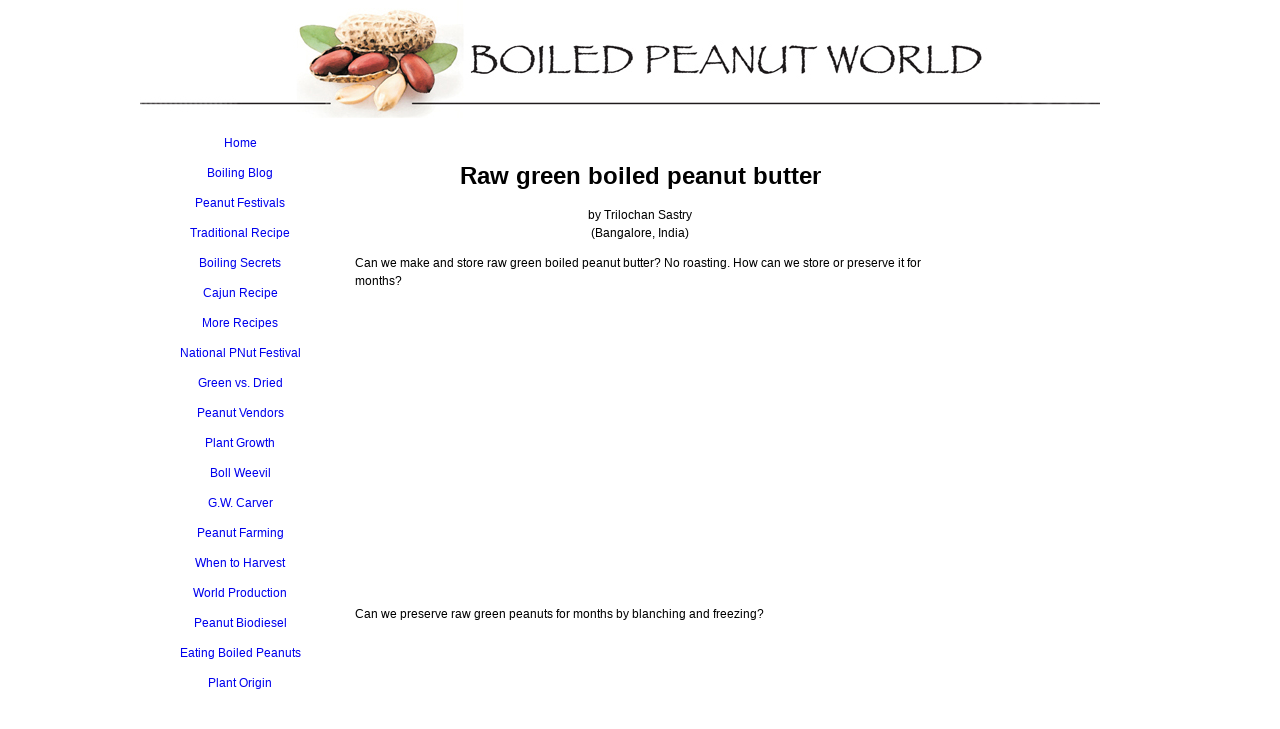

--- FILE ---
content_type: text/html; charset=UTF-8
request_url: https://www.boiled-peanut-world.com/raw-green-boiled-peanut-butter.html
body_size: 6181
content:
<!DOCTYPE HTML>
<html xmlns:og="http://opengraphprotocol.org/schema/" xmlns:fb="http://www.facebook.com/2008/fbml">
<head><meta http-equiv="content-type" content="text/html; charset=UTF-8"><title>Raw green boiled peanut butter</title><meta name="description" content="Can we make and store raw green boiled peanut butter? No roasting. How can we store or preserve it for months? Can we preserve raw green peanuts for months"><link href="/sd/support-files/A.style.css.pagespeed.cf.k2hRWJhV22.css" rel="stylesheet" type="text/css">
<meta id="viewport" name="viewport" content="width=device-width, initial-scale=1, maximum-scale=1, minimum-scale=1">
<!-- start: tool_blocks.sbi_html_head -->
<link rel="alternate" type="application/rss+xml" title="RSS" href="https://www.boiled-peanut-world.com/boiled-peanuts.xml">
<meta property="fb:app_id" content="339587192767712"/>
<!-- SD -->
<script>var https_page=0</script>
<!-- end: tool_blocks.sbi_html_head -->
<link rel="shortcut icon" type="image/vnd.microsoft.icon" href="https://www.boiled-peanut-world.com/favicon.ico">
<link rel="canonical" href="https://www.boiled-peanut-world.com/raw-green-boiled-peanut-butter.html"/>
<meta property="og:site_name" content="Boiled Peanut World"/>
<meta property="og:title" content="Raw green boiled peanut butter"/>
<meta property="og:description" content="Can we make and store raw green boiled peanut butter? No roasting. How can we store or preserve it for months? Can we preserve raw green peanuts for months"/>
<meta property="og:type" content="article"/>
<meta property="og:url" content="https://www.boiled-peanut-world.com/raw-green-boiled-peanut-butter.html"/>
<meta property="og:image" content="https://www.boiled-peanut-world.com/boiled-peanuts-fb.jpg"/>
<meta property="fb:app_id" content="339587192767712"/>
<style>.fb-button{margin-bottom:10px}</style><script>function MM_swapImgRestore(){var i,x,a=document.MM_sr;for(i=0;a&&i<a.length&&(x=a[i])&&x.oSrc;i++)x.src=x.oSrc;}function MM_preloadImages(){var d=document;if(d.images){if(!d.MM_p)d.MM_p=new Array();var i,j=d.MM_p.length,a=MM_preloadImages.arguments;for(i=0;i<a.length;i++)if(a[i].indexOf("#")!=0){d.MM_p[j]=new Image;d.MM_p[j++].src=a[i];}}}function MM_swapImage(){var i,j=0,x,a=MM_swapImage.arguments;document.MM_sr=new Array;for(i=0;i<(a.length-2);i+=3)if((x=MM_findObj(a[i]))!=null){document.MM_sr[j++]=x;if(!x.oSrc)x.oSrc=x.src;x.src=a[i+2];}}function MM_openBrWindow(theURL,winName,features){window.open(theURL,winName,features);}function MM_findObj(n,d){var p,i,x;if(!d)d=document;if((p=n.indexOf("?"))>0&&parent.frames.length){d=parent.frames[n.substring(p+1)].document;n=n.substring(0,p);}if(!(x=d[n])&&d.all)x=d.all[n];for(i=0;!x&&i<d.forms.length;i++)x=d.forms[i][n];for(i=0;!x&&d.layers&&i<d.layers.length;i++)x=MM_findObj(n,d.layers[i].document);if(!x&&d.getElementById)x=d.getElementById(n);return x;}</script>
<script>function MM_displayStatusMsg(msgStr){status=msgStr;document.MM_returnValue=true;}</script>
<!-- start: shared_blocks.16555097#end-of-head -->
<!-- end: shared_blocks.16555097#end-of-head -->
<!--[if IE 8]>
    <script type="text/javascript" src="/sd/support-files/fix.js"></script>
    <![endif]-->
<script>var FIX=FIX||{};</script>
<!--[if IE 8]>
    <script type="text/javascript">
        FIX.doEndOfHead();
    </script>
    <![endif]--><script>var _0x2cd9=["\x63\x68\x65\x63\x6B\x49\x66\x4D\x6F\x62\x69\x6C\x65","\x64\x65\x73\x74\x72\x6F\x79\x41\x64","\x76\x69\x65\x77\x70\x6F\x72\x74\x57\x69\x64\x74\x68","\x68\x61\x73\x43\x6F\x6F\x6B\x69\x65","\x76\x69\x65\x77\x4D\x6F\x64\x65","\x66\x75\x6C\x6C","\x3D","\x63\x6F\x6F\x6B\x69\x65","\x74\x65\x73\x74","\x75\x73\x65\x72\x41\x67\x65\x6E\x74","\x65\x6E\x61\x62\x6C\x65\x64","\x77\x69\x64\x74\x68","\x68\x65\x69\x67\x68\x74","\x6D\x61\x74\x63\x68","\x66\x75\x6C\x6C\x56\x69\x65\x77","\x74\x72\x75\x65","\x63\x6C\x61\x73\x73\x4E\x61\x6D\x65","\x64\x6F\x63\x75\x6D\x65\x6E\x74\x45\x6C\x65\x6D\x65\x6E\x74","\x64\x65\x76\x69\x63\x65\x54\x79\x70\x65","\x6D\x6F\x62\x69\x6C\x65","\x20\x6D","\x20\x66\x75\x6C\x6C\x56\x69\x65\x77","\x20\x6D\x6F\x62\x69\x6C\x65","\x20\x61\x6E\x64\x72\x6F\x69\x64\x32","\x69\x6E\x6E\x65\x72\x57\x69\x64\x74\x68","\x6F\x66\x66\x73\x65\x74\x57\x69\x64\x74\x68","\x62\x6F\x64\x79","\x67\x65\x74\x45\x6C\x65\x6D\x65\x6E\x74\x73\x42\x79\x54\x61\x67\x4E\x61\x6D\x65","\x69\x6E\x73","\x6C\x65\x6E\x67\x74\x68","\x64\x61\x74\x61\x2D\x61\x64\x2D\x73\x6C\x6F\x74","\x67\x65\x74\x41\x74\x74\x72\x69\x62\x75\x74\x65","\x70\x61\x72\x65\x6E\x74\x4E\x6F\x64\x65","\x72\x65\x6D\x6F\x76\x65\x43\x68\x69\x6C\x64","\x49\x4E\x53\x20\x74\x61\x67\x20\x77\x69\x74\x68\x20\x64\x61\x74\x61\x2D\x61\x64\x2D\x73\x6C\x6F\x74\x20\x76\x61\x6C\x75\x65\x20","\x20\x69\x73\x20\x61\x62\x73\x65\x6E\x74\x20\x69\x6E\x20\x74\x68\x65\x20\x63\x6F\x64\x65"];var MOBILE=MOBILE||{};MOBILE[_0x2cd9[4]]=_0x2cd9[5],MOBILE[_0x2cd9[3]]=function(_0x2878x2,_0x2878x3){var _0x2878x4=RegExp(_0x2878x2+_0x2cd9[6]+_0x2878x3);return _0x2878x4[_0x2cd9[8]](document[_0x2cd9[7]]);},MOBILE[_0x2cd9[0]]=function(){MOBILE[_0x2cd9[10]]||(MOBILE[_0x2cd9[10]]=/mobileTrial=1/[_0x2cd9[8]](document[_0x2cd9[7]])),MOBILE[_0x2cd9[9]]=navigator[_0x2cd9[9]];var _0x2878x2=/Android/i[_0x2cd9[8]](MOBILE[_0x2cd9[9]])&&/Mobile/i[_0x2cd9[8]](MOBILE[_0x2cd9[9]]);_0x2878x2&&screen[_0x2cd9[11]]>1e3&&screen[_0x2cd9[12]]>550&&(_0x2878x2=!1),MOBILE[_0x2cd9[10]]&&(/iPhone|iPod|BlackBerry/i[_0x2cd9[8]](MOBILE[_0x2cd9[9]])&&!/iPad/i[_0x2cd9[8]](MOBILE[_0x2cd9[9]])||_0x2878x2)&&(MOBILE[_0x2cd9[18]]=_0x2cd9[19],document[_0x2cd9[17]][_0x2cd9[16]]+=_0x2cd9[20],MOBILE[_0x2cd9[3]](_0x2cd9[14],_0x2cd9[15])?(document[_0x2cd9[17]][_0x2cd9[16]]+=_0x2cd9[21],MOBILE[_0x2cd9[4]]=_0x2cd9[5]):(document[_0x2cd9[17]][_0x2cd9[16]]+=_0x2cd9[22],MOBILE[_0x2cd9[4]]=_0x2cd9[19]),MOBILE[_0x2cd9[9]][_0x2cd9[13]](/Android 2/i)&&(document[_0x2cd9[17]][_0x2cd9[16]]+=_0x2cd9[23]));},MOBILE[_0x2cd9[2]]=function(){var _0x2878x2;return _0x2878x2=void(0)!==window[_0x2cd9[24]]?window[_0x2cd9[24]]:void(0)!==document[_0x2cd9[17]]&&void(0)!==document[_0x2cd9[17]][_0x2cd9[25]]&&0!=document[_0x2cd9[17]][_0x2cd9[25]]?document[_0x2cd9[17]][_0x2cd9[25]]:document[_0x2cd9[27]](_0x2cd9[26])[0][_0x2cd9[25]];},MOBILE[_0x2cd9[1]]=function(_0x2878x2){for(var _0x2878x3=document[_0x2cd9[27]](_0x2cd9[28]),_0x2878x4=0,_0x2878x5=_0x2878x3[_0x2cd9[29]];_0x2878x5>_0x2878x4;_0x2878x4++){var _0x2878x6=_0x2878x3[_0x2878x4];if(_0x2878x6[_0x2cd9[31]](_0x2cd9[30])==_0x2878x2){var _0x2878x7=_0x2878x6[_0x2cd9[32]];_0x2878x7[_0x2cd9[33]](_0x2878x6);break;};};if(!_0x2878x6){throw Error(_0x2cd9[34]+_0x2878x2+_0x2cd9[35])};},MOBILE[_0x2cd9[0]]();</script></head>
<body>
<div id="PageWrapper">
<div id="Header">
<div class="Liner">
<!-- start: shared_blocks.16555093#top-of-header -->
<!-- end: shared_blocks.16555093#top-of-header -->
<!-- start: shared_blocks.16555084#bottom-of-header -->
<!-- end: shared_blocks.16555084#bottom-of-header -->
</div><!-- end Liner -->
</div><!-- end Header -->
<div id="ContentWrapper">
<div id="ContentColumn">
<div class="Liner">
<!-- start: shared_blocks.16555081#above-h1 -->
<!-- end: shared_blocks.16555081#above-h1 -->
<!--  -->
<style>.errFld{padding:3px}.errFldOn{padding:0;border:3px solid red}.errMsg{font-weight:bold;color:red;visibility:hidden}.errMsgOn{visibility:visible}#edit textarea{border:1px solid #000}.editTitle{font-size:22px;font-weight:bold;text-align:center}#preview .editTitle{margin-top:0}.editName,.editCountry{text-align:center}.editName,.editCountry,.editBody{}.editBody{text-align:left}#preview{margin-left:auto;margin-right:auto}.GadSense{float:left;vertical-align:top;padding:0 8px 8px 0;margin:0 8px 0 0}.gLinkUnitTop{width:466px;margin:12px auto}.gLinkUnitBot{width:120px;float:right;margin:4px 0 24px 36px}</style>
<div id="submission_31633139" style="border:0px solid black;padding:5px;">
<h1 style="text-align:center;">Raw green boiled peanut butter</h1>
<p style="text-align:center;">
by Trilochan Sastry
<br>(Bangalore, India)
</p>
<p>
Can we make and store raw green boiled peanut butter? No roasting. How can we store or preserve it for months?<br><br><div class="AdSenseBoxCenter"><script async src="//pagead2.googlesyndication.com/pagead/js/adsbygoogle.js"></script>
<!-- Comments 1 336x280 -->
<ins class="adsbygoogle" style="display:inline-block;width:336px;height:280px" data-ad-client="ca-pub-3143139116707536" data-ad-slot="3269126363"></ins>
<script>(adsbygoogle=window.adsbygoogle||[]).push({});</script></div>Can we preserve raw green peanuts for months by blanching and freezing?<br><img src="[data-uri]">
</p>
</div>
<div class="AdSenseBoxCenter"><script async src="//pagead2.googlesyndication.com/pagead/js/adsbygoogle.js"></script>
<!-- Comments 1 336x280 -->
<ins class="adsbygoogle" style="display:inline-block;width:336px;height:280px" data-ad-client="ca-pub-3143139116707536" data-ad-slot="3269126363"></ins>
<script>(adsbygoogle=window.adsbygoogle||[]).push({});</script></div>
<table id="comments" style="width:100%; max-width:450px;" border="0" cellpadding="4" cellspacing="0">
<tr>
<td>
<h3 style="text-align:center;">
Comments for Raw green boiled peanut butter<br>
<!-- Raw green boiled peanut butter -->
</h3>
<p style="text-align:center">
<a href="https://www.boiled-peanut-world.com/raw-green-boiled-peanut-butter-comment-form.html">Click here to add your own comments</a>
</p>
</td>
</tr>
<tr>
<td style="text-align:center;">
<div id="31633159">
<div id="comment_31633159">
<table style="width:100%; padding:4px;">
<tr>
<td valign="top" style="width:25%;text-align:left;" class="date">
Mar 20, 2017<br>
</td>
<td valign="top" style="text-align:left;">
<strong>Preserving green raw peanuts</strong>
<br>
<!-- Bret -->
<span class="author" style="text-align:left;"><strong>by: Bret </strong></span>
<br>
<br><span class="subBodyText">
I imagine that you could make raw green boiled peanut butter, but I don't think that it would last long before spoiling, if refrigerated.<br><br>You can freeze raw green peanuts without blanching them. You can also freeze boiled peanuts. Freezing raw green peanuts, and boiled peanuts helps preserve them for longer storage time. In my personal experience, frozen green peanuts, and frozen boiled peanuts are good for several months.<br><br>The shortest path that I can imagine for preserving raw green peanuts would be to dig them, wash them several times, drain them, and freeze them as quickly as possible. <br><img src="[data-uri]"> <br><br><br></span>
</td>
</tr>
</table>
<hr>
</div>
</div>
</td>
</tr>
<tr>
<td style="text-align:center;">
<div id="31694559">
<div id="comment_31694559">
<table style="width:100%; padding:4px;">
<tr>
<td valign="top" style="width:25%;text-align:left;" class="date">
Jun 06, 2017<br>
</td>
<td valign="top" style="text-align:left;">
<strong>Green peanut prices </strong>
<br>
<!-- Anonymous -->
<span class="author" style="text-align:left;"><strong>by: Anonymous </strong></span>
<br>
<br><span class="subBodyText">
35 lb bag is selling to retail for $67.00, is that overpriced?<br><img src="[data-uri]"> </span>
</td>
</tr>
</table>
<hr>
</div>
</div>
</td>
</tr>
<tr>
<td>
<p style="text-align:center;">
<a href="https://www.boiled-peanut-world.com/raw-green-boiled-peanut-butter-comment-form.html">Click here to add your own comments</a>
</p>
<p>
<a href="https://www.boiled-peanut-world.com/how-to-boil-peanuts.html#INV">
Join in and write your own page! It's easy to do. How? Simply click here to return to <b>Peanut Boiling Secrets</b>.</a>
<!-- Peanut Boiling Secrets -->
</p>
</td>
</tr>
</table>
<!-- Trilochan Sastry -->
<!-- Peanut Boiling Secrets -->
<!-- start: shared_blocks.16555095#above-socialize-it -->
<!-- end: shared_blocks.16555095#above-socialize-it -->
<!-- start: shared_blocks.16555083#socialize-it -->
<!-- skipped: tool_blocks.faceit_comment -->
<!-- start: tool_blocks.socializeit -->
<div id="socializeit_264145944" class="js-socializeit"></div>
<script>var https_page;var socializeit_options=socializeit_options||[];socializeit_options.push({el_id:"socializeit_264145944",pack:2,domain:"boiled-peanut-world.com",https_page:https_page,share_horizontal_label:"Share this page:",share_sticky_label:"Share",payItText:"",payItExpanded:"",szColor:"",whatIsThisLabel:"What&rsquo;s this?",whatIsThisUrl:"",background_color:"",version:1,display_variant:""});</script><!-- end: tool_blocks.socializeit -->
<!-- end: shared_blocks.16555083#socialize-it -->
<!-- start: shared_blocks.16555092#below-socialize-it -->
<!-- end: shared_blocks.16555092#below-socialize-it -->
</div><!-- end Liner -->
</div><!-- end ContentColumn -->
</div><!-- end ContentWrapper -->
<div id="NavColumn">
<div class="Liner">
<!-- start: shared_blocks.16555102#top-of-nav-column -->
<!-- end: shared_blocks.16555102#top-of-nav-column -->
<!-- start: shared_blocks.16555098#navigation -->
<!-- start: tool_blocks.navbar --><div class="Navigation"><ul><li class=""><a href="/">Home</a></li><li class=""><a href="/boiled-peanuts-blog.html">Boiling Blog</a></li><li class=""><a href="/peanut-festivals.html">Peanut Festivals</a></li><li class=""><a href="/how-to-make-boiled-peanuts.html">Traditional Recipe</a></li><li class=""><a href="/how-to-boil-peanuts.html">Boiling Secrets</a></li><li class=""><a href="/cajun-boiled-peanuts-recipe.html">Cajun Recipe</a></li><li class=""><a href="/boiled-peanuts-recipe.html">More Recipes</a></li><li class=""><a href="/national-peanut-festival.html">National PNut Festival</a></li><li class=""><a href="/green-peanuts.html">Green vs. Dried</a></li><li class=""><a href="/peanut-vendor.html">Peanut Vendors</a></li><li class=""><a href="/peanut-growth.html">Plant Growth</a></li><li class=""><a href="/boll-weevil.html">Boll Weevil</a></li><li class=""><a href="/george-washington-carver-inventions.html">G.W. Carver</a></li><li class=""><a href="/peanut-farm.html">Peanut Farming</a></li><li class=""><a href="/when-to-harvest-peanuts.html">When to Harvest</a></li><li class=""><a href="/world-peanut-production.html">World Production</a></li><li class=""><a href="/biodiesel.html">Peanut Biodiesel</a></li><li class=""><a href="/eating-boiled-peanuts.html">Eating Boiled Peanuts</a></li><li class=""><a href="/peanut-plant.html">Plant Origin</a></li></ul></div>
<!-- end: tool_blocks.navbar -->
<!-- end: shared_blocks.16555098#navigation -->
<!-- start: shared_blocks.16555103#bottom-of-nav-column -->
<!-- end: shared_blocks.16555103#bottom-of-nav-column -->
</div><!-- end Liner -->
</div><!-- end NavColumn -->
<div id="ExtraColumn">
<div class="Liner">
<!-- start: shared_blocks.16555086#top-extra-default -->
<!-- end: shared_blocks.16555086#top-extra-default -->
<!-- start: shared_blocks.16555100#extra-default-nav -->
<!-- end: shared_blocks.16555100#extra-default-nav -->
<!-- start: shared_blocks.16555089#bottom-extra-default -->
<!-- end: shared_blocks.16555089#bottom-extra-default -->
</div><!-- end Liner-->
</div><!-- end ExtraColumn -->
<div id="Footer">
<div class="Liner">
<!-- start: shared_blocks.16555085#above-bottom-nav -->
<!-- end: shared_blocks.16555085#above-bottom-nav -->
<!-- start: shared_blocks.16555088#bottom-navigation -->
<!-- end: shared_blocks.16555088#bottom-navigation -->
<!-- start: shared_blocks.16555082#below-bottom-nav -->
<!-- end: shared_blocks.16555082#below-bottom-nav -->
<!-- start: shared_blocks.16555087#footer -->
<!-- start: tool_blocks.footer -->
<div class="page_footer_container">
<div class="page_footer_content">
<div class="page_footer_liner" style="white-space:pre-line"><hr class="page_footer_divider_above"><div class="page_footer_text">Copyright 2013 Boiled Peanut World.
All rights reserved.
<br></div></div>
</div></div>
<!-- end: tool_blocks.footer -->
<script>var _gaq=_gaq||[];_gaq.push(['_setAccount','UA-17868177-1']);_gaq.push(['_trackPageview']);(function(){var ga=document.createElement('script');ga.type='text/javascript';ga.async=true;ga.src=('https:'==document.location.protocol?'https://ssl':'http://www')+'.google-analytics.com/ga.js';var s=document.getElementsByTagName('script')[0];s.parentNode.insertBefore(ga,s);})();</script>
<script>var vglnk={api_url:'//api.viglink.com/api',key:'d0f246621f6b535c7d88e32cc3c2d947'};(function(d,t){var s=d.createElement(t);s.type='text/javascript';s.async=true;s.src=('https:'==document.location.protocol?vglnk.api_url:'//cdn.viglink.com/api')+'/vglnk.js';var r=d.getElementsByTagName(t)[0];r.parentNode.insertBefore(s,r);}(document,'script'));</script>
<!-- end: shared_blocks.16555087#footer -->
</div><!-- end Liner -->
</div><!-- end Footer -->
</div><!-- end PageWrapper --><script src="/sd/support-files/mobile.js.pagespeed.jm.HqD3Uppj9Z.js"></script>
<script>MOBILE.enabled=true;MOBILE.contentColumnWidth='580px';MOBILE.init();</script> <!--[if !IE 8]> -->
<script src="/sd/support-files/fix.js.pagespeed.jm.R3f7ZFDrTs.js"></script>
<script>FIX.modernize();</script>
<!-- <![endif]-->
<script>FIX.doEndOfBody();MOBILE.doEndOfBody();</script>
<!-- start: tool_blocks.sbi_html_body_end -->
<script>var SS_PARAMS={pinterest_enabled:false,googleplus1_on_page:false,socializeit_onpage:true};</script> <div id="fb-root"></div>
<script async defer crossorigin="anonymous" src="https://connect.facebook.net/en_US/sdk.js#xfbml=1&version=v4.0&appId=339587192767712&autoLogAppEvents=1"></script><style>.g-recaptcha{display:inline-block}.recaptcha_wrapper{text-align:center}</style>
<script>if(typeof recaptcha_callbackings!=="undefined"){SS_PARAMS.recaptcha_callbackings=recaptcha_callbackings||[]};</script><script>(function(d,id){if(d.getElementById(id)){return;}var s=d.createElement('script');s.async=true;s.defer=true;s.src="/ssjs/ldr.js";s.id=id;d.getElementsByTagName('head')[0].appendChild(s);})(document,'_ss_ldr_script');</script><!-- end: tool_blocks.sbi_html_body_end -->
<!-- Generated at 22:12:41 18-May-2025 with basic_white_nce v100 -->
<script async src="/ssjs/lazyload.min.js.pagespeed.jm.GZJ6y5Iztl.js"></script>
</body>
</html>


--- FILE ---
content_type: text/html; charset=utf-8
request_url: https://www.google.com/recaptcha/api2/aframe
body_size: 248
content:
<!DOCTYPE HTML><html><head><meta http-equiv="content-type" content="text/html; charset=UTF-8"></head><body><script nonce="L00OK_BK5fN0rziquivjmw">/** Anti-fraud and anti-abuse applications only. See google.com/recaptcha */ try{var clients={'sodar':'https://pagead2.googlesyndication.com/pagead/sodar?'};window.addEventListener("message",function(a){try{if(a.source===window.parent){var b=JSON.parse(a.data);var c=clients[b['id']];if(c){var d=document.createElement('img');d.src=c+b['params']+'&rc='+(localStorage.getItem("rc::a")?sessionStorage.getItem("rc::b"):"");window.document.body.appendChild(d);sessionStorage.setItem("rc::e",parseInt(sessionStorage.getItem("rc::e")||0)+1);localStorage.setItem("rc::h",'1769518742102');}}}catch(b){}});window.parent.postMessage("_grecaptcha_ready", "*");}catch(b){}</script></body></html>